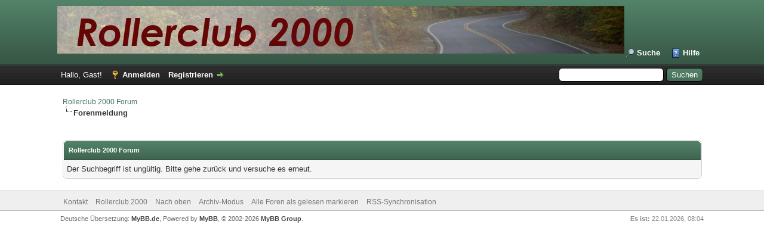

--- FILE ---
content_type: text/css
request_url: https://www.rollerclub2000.de/forum/cache/themes/theme2/color_calm.css
body_size: -207
content:
a:link,
a:visited,
a:hover,
a:active {
	color: #48715b;
}

#logo {
	background: #385947 url(../../../images/colors/calm_header.png) top left repeat-x;
	border-bottom: 1px solid #263c30;
}

#header ul.menu li a {
	color: #fff;
}

#panel input.button {
	background: #385947 url(../../../images/colors/calm_thead.png) top left repeat-x;
}

.thead {
	background: #385947 url(../../../images/colors/calm_thead.png) top left repeat-x;
	color: #ffffff;
	border-bottom: 1px solid #263c30;
}

.thead input.textbox,
.thead select {
	border: 1px solid #263c30;
}

.popup_menu .popup_item:hover {
	background: #48715b;
	color: #fff;
}

.tt-suggestion.tt-is-under-cursor {
    background-color: #48715b;
	color: #fff;
}

.pagination a:hover {
	background-color: #48715b;
	color: #fff;
	border-color: #263c30;
}
	